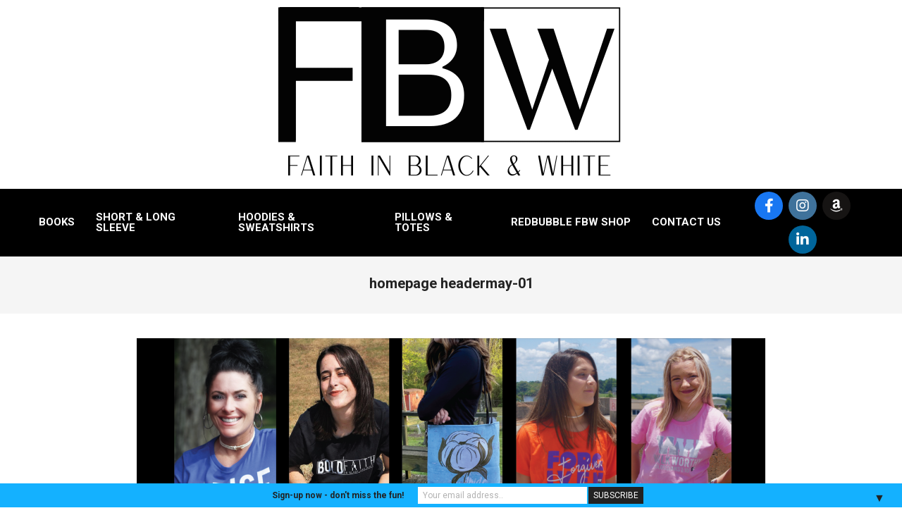

--- FILE ---
content_type: text/html; charset=UTF-8
request_url: http://faithinblackandwhite.com/homepage-headermay-01/
body_size: 12450
content:
<!DOCTYPE html>
<html lang="en">

<head>
<meta charset="UTF-8" />
<title>homepage headermay-01 &#8211; All for the Glory of God!</title>
<meta name='robots' content='max-image-preview:large' />
<meta name="viewport" content="width=device-width, initial-scale=1" />
<meta name="generator" content="Magazine News Byte 2.12.1" />
<link rel='dns-prefetch' href='//secure.gravatar.com' />
<link rel='dns-prefetch' href='//stats.wp.com' />
<link rel='dns-prefetch' href='//fonts.googleapis.com' />
<link rel='dns-prefetch' href='//v0.wordpress.com' />
<link rel="alternate" type="application/rss+xml" title="All for the Glory of God! &raquo; Feed" href="http://faithinblackandwhite.com/feed/" />
<link rel="alternate" title="oEmbed (JSON)" type="application/json+oembed" href="http://faithinblackandwhite.com/wp-json/oembed/1.0/embed?url=http%3A%2F%2Ffaithinblackandwhite.com%2Fhomepage-headermay-01%2F" />
<link rel="alternate" title="oEmbed (XML)" type="text/xml+oembed" href="http://faithinblackandwhite.com/wp-json/oembed/1.0/embed?url=http%3A%2F%2Ffaithinblackandwhite.com%2Fhomepage-headermay-01%2F&#038;format=xml" />
<link rel="preload" href="http://faithinblackandwhite.com/wp-content/themes/magazine-news-byte/library/fonticons/webfonts/fa-solid-900.woff2" as="font" crossorigin="anonymous">
<link rel="preload" href="http://faithinblackandwhite.com/wp-content/themes/magazine-news-byte/library/fonticons/webfonts/fa-regular-400.woff2" as="font" crossorigin="anonymous">
<link rel="preload" href="http://faithinblackandwhite.com/wp-content/themes/magazine-news-byte/library/fonticons/webfonts/fa-brands-400.woff2" as="font" crossorigin="anonymous">
<style id='wp-img-auto-sizes-contain-inline-css'>
img:is([sizes=auto i],[sizes^="auto," i]){contain-intrinsic-size:3000px 1500px}
/*# sourceURL=wp-img-auto-sizes-contain-inline-css */
</style>
<link rel='stylesheet' id='sbi_styles-css' href='http://faithinblackandwhite.com/wp-content/plugins/instagram-feed/css/sbi-styles.min.css?ver=6.10.0' media='all' />
<style id='wp-emoji-styles-inline-css'>

	img.wp-smiley, img.emoji {
		display: inline !important;
		border: none !important;
		box-shadow: none !important;
		height: 1em !important;
		width: 1em !important;
		margin: 0 0.07em !important;
		vertical-align: -0.1em !important;
		background: none !important;
		padding: 0 !important;
	}
/*# sourceURL=wp-emoji-styles-inline-css */
</style>
<style id='wp-block-library-inline-css'>
:root{--wp-block-synced-color:#7a00df;--wp-block-synced-color--rgb:122,0,223;--wp-bound-block-color:var(--wp-block-synced-color);--wp-editor-canvas-background:#ddd;--wp-admin-theme-color:#007cba;--wp-admin-theme-color--rgb:0,124,186;--wp-admin-theme-color-darker-10:#006ba1;--wp-admin-theme-color-darker-10--rgb:0,107,160.5;--wp-admin-theme-color-darker-20:#005a87;--wp-admin-theme-color-darker-20--rgb:0,90,135;--wp-admin-border-width-focus:2px}@media (min-resolution:192dpi){:root{--wp-admin-border-width-focus:1.5px}}.wp-element-button{cursor:pointer}:root .has-very-light-gray-background-color{background-color:#eee}:root .has-very-dark-gray-background-color{background-color:#313131}:root .has-very-light-gray-color{color:#eee}:root .has-very-dark-gray-color{color:#313131}:root .has-vivid-green-cyan-to-vivid-cyan-blue-gradient-background{background:linear-gradient(135deg,#00d084,#0693e3)}:root .has-purple-crush-gradient-background{background:linear-gradient(135deg,#34e2e4,#4721fb 50%,#ab1dfe)}:root .has-hazy-dawn-gradient-background{background:linear-gradient(135deg,#faaca8,#dad0ec)}:root .has-subdued-olive-gradient-background{background:linear-gradient(135deg,#fafae1,#67a671)}:root .has-atomic-cream-gradient-background{background:linear-gradient(135deg,#fdd79a,#004a59)}:root .has-nightshade-gradient-background{background:linear-gradient(135deg,#330968,#31cdcf)}:root .has-midnight-gradient-background{background:linear-gradient(135deg,#020381,#2874fc)}:root{--wp--preset--font-size--normal:16px;--wp--preset--font-size--huge:42px}.has-regular-font-size{font-size:1em}.has-larger-font-size{font-size:2.625em}.has-normal-font-size{font-size:var(--wp--preset--font-size--normal)}.has-huge-font-size{font-size:var(--wp--preset--font-size--huge)}.has-text-align-center{text-align:center}.has-text-align-left{text-align:left}.has-text-align-right{text-align:right}.has-fit-text{white-space:nowrap!important}#end-resizable-editor-section{display:none}.aligncenter{clear:both}.items-justified-left{justify-content:flex-start}.items-justified-center{justify-content:center}.items-justified-right{justify-content:flex-end}.items-justified-space-between{justify-content:space-between}.screen-reader-text{border:0;clip-path:inset(50%);height:1px;margin:-1px;overflow:hidden;padding:0;position:absolute;width:1px;word-wrap:normal!important}.screen-reader-text:focus{background-color:#ddd;clip-path:none;color:#444;display:block;font-size:1em;height:auto;left:5px;line-height:normal;padding:15px 23px 14px;text-decoration:none;top:5px;width:auto;z-index:100000}html :where(.has-border-color){border-style:solid}html :where([style*=border-top-color]){border-top-style:solid}html :where([style*=border-right-color]){border-right-style:solid}html :where([style*=border-bottom-color]){border-bottom-style:solid}html :where([style*=border-left-color]){border-left-style:solid}html :where([style*=border-width]){border-style:solid}html :where([style*=border-top-width]){border-top-style:solid}html :where([style*=border-right-width]){border-right-style:solid}html :where([style*=border-bottom-width]){border-bottom-style:solid}html :where([style*=border-left-width]){border-left-style:solid}html :where(img[class*=wp-image-]){height:auto;max-width:100%}:where(figure){margin:0 0 1em}html :where(.is-position-sticky){--wp-admin--admin-bar--position-offset:var(--wp-admin--admin-bar--height,0px)}@media screen and (max-width:600px){html :where(.is-position-sticky){--wp-admin--admin-bar--position-offset:0px}}

/*# sourceURL=wp-block-library-inline-css */
</style><style id='global-styles-inline-css'>
:root{--wp--preset--aspect-ratio--square: 1;--wp--preset--aspect-ratio--4-3: 4/3;--wp--preset--aspect-ratio--3-4: 3/4;--wp--preset--aspect-ratio--3-2: 3/2;--wp--preset--aspect-ratio--2-3: 2/3;--wp--preset--aspect-ratio--16-9: 16/9;--wp--preset--aspect-ratio--9-16: 9/16;--wp--preset--color--black: #000000;--wp--preset--color--cyan-bluish-gray: #abb8c3;--wp--preset--color--white: #ffffff;--wp--preset--color--pale-pink: #f78da7;--wp--preset--color--vivid-red: #cf2e2e;--wp--preset--color--luminous-vivid-orange: #ff6900;--wp--preset--color--luminous-vivid-amber: #fcb900;--wp--preset--color--light-green-cyan: #7bdcb5;--wp--preset--color--vivid-green-cyan: #00d084;--wp--preset--color--pale-cyan-blue: #8ed1fc;--wp--preset--color--vivid-cyan-blue: #0693e3;--wp--preset--color--vivid-purple: #9b51e0;--wp--preset--color--accent: #000000;--wp--preset--color--accent-font: #ffffff;--wp--preset--gradient--vivid-cyan-blue-to-vivid-purple: linear-gradient(135deg,rgb(6,147,227) 0%,rgb(155,81,224) 100%);--wp--preset--gradient--light-green-cyan-to-vivid-green-cyan: linear-gradient(135deg,rgb(122,220,180) 0%,rgb(0,208,130) 100%);--wp--preset--gradient--luminous-vivid-amber-to-luminous-vivid-orange: linear-gradient(135deg,rgb(252,185,0) 0%,rgb(255,105,0) 100%);--wp--preset--gradient--luminous-vivid-orange-to-vivid-red: linear-gradient(135deg,rgb(255,105,0) 0%,rgb(207,46,46) 100%);--wp--preset--gradient--very-light-gray-to-cyan-bluish-gray: linear-gradient(135deg,rgb(238,238,238) 0%,rgb(169,184,195) 100%);--wp--preset--gradient--cool-to-warm-spectrum: linear-gradient(135deg,rgb(74,234,220) 0%,rgb(151,120,209) 20%,rgb(207,42,186) 40%,rgb(238,44,130) 60%,rgb(251,105,98) 80%,rgb(254,248,76) 100%);--wp--preset--gradient--blush-light-purple: linear-gradient(135deg,rgb(255,206,236) 0%,rgb(152,150,240) 100%);--wp--preset--gradient--blush-bordeaux: linear-gradient(135deg,rgb(254,205,165) 0%,rgb(254,45,45) 50%,rgb(107,0,62) 100%);--wp--preset--gradient--luminous-dusk: linear-gradient(135deg,rgb(255,203,112) 0%,rgb(199,81,192) 50%,rgb(65,88,208) 100%);--wp--preset--gradient--pale-ocean: linear-gradient(135deg,rgb(255,245,203) 0%,rgb(182,227,212) 50%,rgb(51,167,181) 100%);--wp--preset--gradient--electric-grass: linear-gradient(135deg,rgb(202,248,128) 0%,rgb(113,206,126) 100%);--wp--preset--gradient--midnight: linear-gradient(135deg,rgb(2,3,129) 0%,rgb(40,116,252) 100%);--wp--preset--font-size--small: 13px;--wp--preset--font-size--medium: 20px;--wp--preset--font-size--large: 36px;--wp--preset--font-size--x-large: 42px;--wp--preset--spacing--20: 0.44rem;--wp--preset--spacing--30: 0.67rem;--wp--preset--spacing--40: 1rem;--wp--preset--spacing--50: 1.5rem;--wp--preset--spacing--60: 2.25rem;--wp--preset--spacing--70: 3.38rem;--wp--preset--spacing--80: 5.06rem;--wp--preset--shadow--natural: 6px 6px 9px rgba(0, 0, 0, 0.2);--wp--preset--shadow--deep: 12px 12px 50px rgba(0, 0, 0, 0.4);--wp--preset--shadow--sharp: 6px 6px 0px rgba(0, 0, 0, 0.2);--wp--preset--shadow--outlined: 6px 6px 0px -3px rgb(255, 255, 255), 6px 6px rgb(0, 0, 0);--wp--preset--shadow--crisp: 6px 6px 0px rgb(0, 0, 0);}:where(.is-layout-flex){gap: 0.5em;}:where(.is-layout-grid){gap: 0.5em;}body .is-layout-flex{display: flex;}.is-layout-flex{flex-wrap: wrap;align-items: center;}.is-layout-flex > :is(*, div){margin: 0;}body .is-layout-grid{display: grid;}.is-layout-grid > :is(*, div){margin: 0;}:where(.wp-block-columns.is-layout-flex){gap: 2em;}:where(.wp-block-columns.is-layout-grid){gap: 2em;}:where(.wp-block-post-template.is-layout-flex){gap: 1.25em;}:where(.wp-block-post-template.is-layout-grid){gap: 1.25em;}.has-black-color{color: var(--wp--preset--color--black) !important;}.has-cyan-bluish-gray-color{color: var(--wp--preset--color--cyan-bluish-gray) !important;}.has-white-color{color: var(--wp--preset--color--white) !important;}.has-pale-pink-color{color: var(--wp--preset--color--pale-pink) !important;}.has-vivid-red-color{color: var(--wp--preset--color--vivid-red) !important;}.has-luminous-vivid-orange-color{color: var(--wp--preset--color--luminous-vivid-orange) !important;}.has-luminous-vivid-amber-color{color: var(--wp--preset--color--luminous-vivid-amber) !important;}.has-light-green-cyan-color{color: var(--wp--preset--color--light-green-cyan) !important;}.has-vivid-green-cyan-color{color: var(--wp--preset--color--vivid-green-cyan) !important;}.has-pale-cyan-blue-color{color: var(--wp--preset--color--pale-cyan-blue) !important;}.has-vivid-cyan-blue-color{color: var(--wp--preset--color--vivid-cyan-blue) !important;}.has-vivid-purple-color{color: var(--wp--preset--color--vivid-purple) !important;}.has-black-background-color{background-color: var(--wp--preset--color--black) !important;}.has-cyan-bluish-gray-background-color{background-color: var(--wp--preset--color--cyan-bluish-gray) !important;}.has-white-background-color{background-color: var(--wp--preset--color--white) !important;}.has-pale-pink-background-color{background-color: var(--wp--preset--color--pale-pink) !important;}.has-vivid-red-background-color{background-color: var(--wp--preset--color--vivid-red) !important;}.has-luminous-vivid-orange-background-color{background-color: var(--wp--preset--color--luminous-vivid-orange) !important;}.has-luminous-vivid-amber-background-color{background-color: var(--wp--preset--color--luminous-vivid-amber) !important;}.has-light-green-cyan-background-color{background-color: var(--wp--preset--color--light-green-cyan) !important;}.has-vivid-green-cyan-background-color{background-color: var(--wp--preset--color--vivid-green-cyan) !important;}.has-pale-cyan-blue-background-color{background-color: var(--wp--preset--color--pale-cyan-blue) !important;}.has-vivid-cyan-blue-background-color{background-color: var(--wp--preset--color--vivid-cyan-blue) !important;}.has-vivid-purple-background-color{background-color: var(--wp--preset--color--vivid-purple) !important;}.has-black-border-color{border-color: var(--wp--preset--color--black) !important;}.has-cyan-bluish-gray-border-color{border-color: var(--wp--preset--color--cyan-bluish-gray) !important;}.has-white-border-color{border-color: var(--wp--preset--color--white) !important;}.has-pale-pink-border-color{border-color: var(--wp--preset--color--pale-pink) !important;}.has-vivid-red-border-color{border-color: var(--wp--preset--color--vivid-red) !important;}.has-luminous-vivid-orange-border-color{border-color: var(--wp--preset--color--luminous-vivid-orange) !important;}.has-luminous-vivid-amber-border-color{border-color: var(--wp--preset--color--luminous-vivid-amber) !important;}.has-light-green-cyan-border-color{border-color: var(--wp--preset--color--light-green-cyan) !important;}.has-vivid-green-cyan-border-color{border-color: var(--wp--preset--color--vivid-green-cyan) !important;}.has-pale-cyan-blue-border-color{border-color: var(--wp--preset--color--pale-cyan-blue) !important;}.has-vivid-cyan-blue-border-color{border-color: var(--wp--preset--color--vivid-cyan-blue) !important;}.has-vivid-purple-border-color{border-color: var(--wp--preset--color--vivid-purple) !important;}.has-vivid-cyan-blue-to-vivid-purple-gradient-background{background: var(--wp--preset--gradient--vivid-cyan-blue-to-vivid-purple) !important;}.has-light-green-cyan-to-vivid-green-cyan-gradient-background{background: var(--wp--preset--gradient--light-green-cyan-to-vivid-green-cyan) !important;}.has-luminous-vivid-amber-to-luminous-vivid-orange-gradient-background{background: var(--wp--preset--gradient--luminous-vivid-amber-to-luminous-vivid-orange) !important;}.has-luminous-vivid-orange-to-vivid-red-gradient-background{background: var(--wp--preset--gradient--luminous-vivid-orange-to-vivid-red) !important;}.has-very-light-gray-to-cyan-bluish-gray-gradient-background{background: var(--wp--preset--gradient--very-light-gray-to-cyan-bluish-gray) !important;}.has-cool-to-warm-spectrum-gradient-background{background: var(--wp--preset--gradient--cool-to-warm-spectrum) !important;}.has-blush-light-purple-gradient-background{background: var(--wp--preset--gradient--blush-light-purple) !important;}.has-blush-bordeaux-gradient-background{background: var(--wp--preset--gradient--blush-bordeaux) !important;}.has-luminous-dusk-gradient-background{background: var(--wp--preset--gradient--luminous-dusk) !important;}.has-pale-ocean-gradient-background{background: var(--wp--preset--gradient--pale-ocean) !important;}.has-electric-grass-gradient-background{background: var(--wp--preset--gradient--electric-grass) !important;}.has-midnight-gradient-background{background: var(--wp--preset--gradient--midnight) !important;}.has-small-font-size{font-size: var(--wp--preset--font-size--small) !important;}.has-medium-font-size{font-size: var(--wp--preset--font-size--medium) !important;}.has-large-font-size{font-size: var(--wp--preset--font-size--large) !important;}.has-x-large-font-size{font-size: var(--wp--preset--font-size--x-large) !important;}
/*# sourceURL=global-styles-inline-css */
</style>

<style id='classic-theme-styles-inline-css'>
/*! This file is auto-generated */
.wp-block-button__link{color:#fff;background-color:#32373c;border-radius:9999px;box-shadow:none;text-decoration:none;padding:calc(.667em + 2px) calc(1.333em + 2px);font-size:1.125em}.wp-block-file__button{background:#32373c;color:#fff;text-decoration:none}
/*# sourceURL=/wp-includes/css/classic-themes.min.css */
</style>
<link rel='stylesheet' id='foobox-free-min-css' href='http://faithinblackandwhite.com/wp-content/plugins/foobox-image-lightbox/free/css/foobox.free.min.css?ver=2.7.35' media='all' />
<link rel='stylesheet' id='cpsh-shortcodes-css' href='http://faithinblackandwhite.com/wp-content/plugins/column-shortcodes//assets/css/shortcodes.css?ver=1.0.1' media='all' />
<link rel='stylesheet' id='lightSlider-css' href='http://faithinblackandwhite.com/wp-content/plugins/hootkit/assets/lightSlider.min.css?ver=1.1.2' media='' />
<link rel='stylesheet' id='font-awesome-css' href='http://faithinblackandwhite.com/wp-content/themes/magazine-news-byte/library/fonticons/font-awesome.css?ver=5.15.4' media='all' />
<link rel='stylesheet' id='magnb-googlefont-css' href='https://fonts.googleapis.com/css2?family=Roboto:ital,wght@0,300;0,400;0,500;0,600;0,700;0,800;1,400;1,700&#038;display=swap' media='all' />
<style id='jetpack_facebook_likebox-inline-css'>
.widget_facebook_likebox {
	overflow: hidden;
}

/*# sourceURL=http://faithinblackandwhite.com/wp-content/plugins/jetpack/modules/widgets/facebook-likebox/style.css */
</style>
<link rel='stylesheet' id='hoot-style-css' href='http://faithinblackandwhite.com/wp-content/themes/magazine-news-byte/style.css?ver=2.12.1' media='all' />
<link rel='stylesheet' id='magnb-hootkit-css' href='http://faithinblackandwhite.com/wp-content/themes/magazine-news-byte/hootkit/hootkit.css?ver=2.12.1' media='all' />
<link rel='stylesheet' id='hoot-wpblocks-css' href='http://faithinblackandwhite.com/wp-content/themes/magazine-news-byte/include/blocks/wpblocks.css?ver=2.12.1' media='all' />
<style id='hoot-wpblocks-inline-css'>
.hgrid {  max-width: 1260px; }  a {  color: #000000; }  a:hover {  color: #000000; }  .accent-typo {  background: #000000;  color: #ffffff; }  .invert-typo {  color: #ffffff; }  .enforce-typo {  background: #ffffff; }  body.wordpress input[type="submit"], body.wordpress #submit, body.wordpress .button {  border-color: #000000;  background: #000000;  color: #ffffff; }  body.wordpress input[type="submit"]:hover, body.wordpress #submit:hover, body.wordpress .button:hover, body.wordpress input[type="submit"]:focus, body.wordpress #submit:focus, body.wordpress .button:focus {  color: #000000;  background: #ffffff; }  h1, h2, h3, h4, h5, h6, .title, .titlefont {  font-family: "Roboto", sans-serif;  text-transform: none; }  #main.main,#header-supplementary {  background: #ffffff; }  #header-supplementary {  background: #000000;  color: #ffffff; }  #header-supplementary h1, #header-supplementary h2, #header-supplementary h3, #header-supplementary h4, #header-supplementary h5, #header-supplementary h6, #header-supplementary .title {  color: inherit;  margin: 0px; }  #header-supplementary .js-search .searchform.expand .searchtext {  background: #000000; }  #header-supplementary .js-search .searchform.expand .searchtext, #header-supplementary .js-search .searchform.expand .js-search-placeholder, .header-supplementary a, .header-supplementary a:hover {  color: inherit; }  #header-supplementary .menu-items > li > a {  color: #ffffff; }  #header-supplementary .menu-items li.current-menu-item:not(.nohighlight), #header-supplementary .menu-items li.current-menu-ancestor, #header-supplementary .menu-items li:hover {  background: #ffffff; }  #header-supplementary .menu-items li.current-menu-item:not(.nohighlight) > a, #header-supplementary .menu-items li.current-menu-ancestor > a, #header-supplementary .menu-items li:hover > a {  color: #000000; }  #topbar {  background: #000000;  color: #ffffff; }  #topbar.js-search .searchform.expand .searchtext {  background: #000000; }  #topbar.js-search .searchform.expand .searchtext,#topbar .js-search-placeholder {  color: #ffffff; }  #site-logo.logo-border {  border-color: #000000; }  .header-aside-search.js-search .searchform i.fa-search {  color: #000000; }  #site-title {  font-family: "Roboto", sans-serif;  text-transform: uppercase; }  #site-description {  text-transform: uppercase; }  .site-logo-with-icon #site-title i {  font-size: 50px; }  .site-logo-mixed-image img {  max-width: 400px; }  .site-title-line em {  color: #000000; }  .site-title-line mark {  background: #000000;  color: #ffffff; }  .site-title-heading-font {  font-family: "Roboto", sans-serif; }  .menu-items ul {  background: #ffffff; }  .menu-items li.current-menu-item:not(.nohighlight), .menu-items li.current-menu-ancestor, .menu-items li:hover {  background: #000000; }  .menu-items li.current-menu-item:not(.nohighlight) > a, .menu-items li.current-menu-ancestor > a, .menu-items li:hover > a {  color: #ffffff; }  .more-link, .more-link a {  color: #000000; }  .more-link:hover, .more-link:hover a {  color: #000000; }  #frontpage-area_a *, #frontpage-area_a .more-link, #frontpage-area_a .more-link a {  color: #ffffff; }  #frontpage-area_b *, #frontpage-area_b .more-link, #frontpage-area_b .more-link a {  color: #ffffff; }  #frontpage-area_d *, #frontpage-area_d .more-link, #frontpage-area_d .more-link a {  color: #ffffff; }  .sidebar .widget-title,.sub-footer .widget-title, .footer .widget-title {  background: #000000;  color: #ffffff; }  .js-search .searchform.expand .searchtext {  background: #ffffff; }  #infinite-handle span,.lrm-form a.button, .lrm-form button, .lrm-form button[type=submit], .lrm-form #buddypress input[type=submit], .lrm-form input[type=submit],.widget_newsletterwidget input.tnp-submit[type=submit], .widget_newsletterwidgetminimal input.tnp-submit[type=submit],.widget_breadcrumb_navxt .breadcrumbs > .hoot-bcn-pretext {  background: #000000;  color: #ffffff; }  .woocommerce nav.woocommerce-pagination ul li a:focus, .woocommerce nav.woocommerce-pagination ul li a:hover {  color: #000000; }  .woocommerce div.product .woocommerce-tabs ul.tabs li:hover,.woocommerce div.product .woocommerce-tabs ul.tabs li.active {  background: #000000; }  .woocommerce div.product .woocommerce-tabs ul.tabs li:hover a, .woocommerce div.product .woocommerce-tabs ul.tabs li:hover a:hover,.woocommerce div.product .woocommerce-tabs ul.tabs li.active a {  color: #ffffff; }  .wc-block-components-button, .woocommerce #respond input#submit.alt, .woocommerce a.button.alt, .woocommerce button.button.alt, .woocommerce input.button.alt {  border-color: #000000;  background: #000000;  color: #ffffff; }  .wc-block-components-button:hover, .woocommerce #respond input#submit.alt:hover, .woocommerce a.button.alt:hover, .woocommerce button.button.alt:hover, .woocommerce input.button.alt:hover {  background: #ffffff;  color: #000000; }  .widget_newsletterwidget input.tnp-submit[type=submit]:hover, .widget_newsletterwidgetminimal input.tnp-submit[type=submit]:hover {  background: #000000;  color: #ffffff; }  .widget_breadcrumb_navxt .breadcrumbs > .hoot-bcn-pretext:after {  border-left-color: #000000; }  .flycart-toggle, .flycart-panel {  background: #ffffff; }  .lSSlideOuter ul.lSPager.lSpg > li:hover a, .lSSlideOuter ul.lSPager.lSpg > li.active a {  background-color: #000000; }  .lSSlideOuter ul.lSPager.lSpg > li a {  border-color: #000000; }  .widget .viewall a {  background: #ffffff; }  .widget .viewall a:hover {  background: #ffffff;  color: #000000; }  .cta-subtitle {  color: #000000; }  .content-block-icon i {  color: #000000; }  .icon-style-circle,.icon-style-square {  border-color: #000000; }  .content-block-style3 .content-block-icon {  background: #ffffff; }  :root .has-accent-color,.is-style-outline>.wp-block-button__link:not(.has-text-color), .wp-block-button__link.is-style-outline:not(.has-text-color) {  color: #000000; }  :root .has-accent-background-color,.wp-block-button__link,.wp-block-button__link:hover,.wp-block-search__button,.wp-block-search__button:hover, .wp-block-file__button,.wp-block-file__button:hover {  background: #000000; }  :root .has-accent-font-color,.wp-block-button__link,.wp-block-button__link:hover,.wp-block-search__button,.wp-block-search__button:hover, .wp-block-file__button,.wp-block-file__button:hover {  color: #ffffff; }  :root .has-accent-font-background-color {  background: #ffffff; }  @media only screen and (max-width: 969px){ #header-supplementary .mobilemenu-fixed .menu-toggle, #header-supplementary .mobilemenu-fixed .menu-items {  background: #000000; }  .mobilemenu-fixed .menu-toggle, .mobilemenu-fixed .menu-items {  background: #ffffff; }  } @media only screen and (min-width: 970px){ .slider-style2 .lSAction > a {  border-color: #000000;  background: #000000;  color: #ffffff; }  .slider-style2 .lSAction > a:hover {  background: #ffffff;  color: #000000; }  }
/*# sourceURL=hoot-wpblocks-inline-css */
</style>
<script src="http://faithinblackandwhite.com/wp-includes/js/jquery/jquery.min.js?ver=3.7.1" id="jquery-core-js"></script>
<script src="http://faithinblackandwhite.com/wp-includes/js/jquery/jquery-migrate.min.js?ver=3.4.1" id="jquery-migrate-js"></script>
<script id="foobox-free-min-js-before">
/* Run FooBox FREE (v2.7.35) */
var FOOBOX = window.FOOBOX = {
	ready: true,
	disableOthers: false,
	o: {wordpress: { enabled: true }, countMessage:'image %index of %total', captions: { dataTitle: ["captionTitle","title"], dataDesc: ["captionDesc","description"] }, rel: '', excludes:'.fbx-link,.nofoobox,.nolightbox,a[href*="pinterest.com/pin/create/button/"]', affiliate : { enabled: false }},
	selectors: [
		".foogallery-container.foogallery-lightbox-foobox", ".foogallery-container.foogallery-lightbox-foobox-free", ".gallery", ".wp-block-gallery", ".wp-caption", ".wp-block-image", "a:has(img[class*=wp-image-])", ".foobox"
	],
	pre: function( $ ){
		// Custom JavaScript (Pre)
		
	},
	post: function( $ ){
		// Custom JavaScript (Post)
		
		// Custom Captions Code
		
	},
	custom: function( $ ){
		// Custom Extra JS
		
	}
};
//# sourceURL=foobox-free-min-js-before
</script>
<script src="http://faithinblackandwhite.com/wp-content/plugins/foobox-image-lightbox/free/js/foobox.free.min.js?ver=2.7.35" id="foobox-free-min-js"></script>
<link rel="https://api.w.org/" href="http://faithinblackandwhite.com/wp-json/" /><link rel="alternate" title="JSON" type="application/json" href="http://faithinblackandwhite.com/wp-json/wp/v2/media/5898" /><link rel="EditURI" type="application/rsd+xml" title="RSD" href="http://faithinblackandwhite.com/xmlrpc.php?rsd" />
<link rel="canonical" href="http://faithinblackandwhite.com/homepage-headermay-01/" />
<link rel='shortlink' href='https://wp.me/a95FIa-1x8' />
	<style>img#wpstats{display:none}</style>
		<style id="custom-background-css">
body.custom-background { background-color: #ffffff; }
</style>
	
<!-- Jetpack Open Graph Tags -->
<meta property="og:type" content="article" />
<meta property="og:title" content="homepage headermay-01" />
<meta property="og:url" content="http://faithinblackandwhite.com/homepage-headermay-01/" />
<meta property="og:description" content="Visit the post for more." />
<meta property="article:published_time" content="2021-05-06T11:46:56+00:00" />
<meta property="article:modified_time" content="2021-05-06T11:46:56+00:00" />
<meta property="og:site_name" content="All for the Glory of God!" />
<meta property="og:image" content="http://faithinblackandwhite.com/wp-content/uploads/2021/05/homepage-headermay-01.png" />
<meta property="og:image:alt" content="" />
<meta name="twitter:text:title" content="homepage headermay-01" />
<meta name="twitter:image" content="http://faithinblackandwhite.com/wp-content/uploads/2021/05/homepage-headermay-01.png?w=640" />
<meta name="twitter:card" content="summary_large_image" />
<meta name="twitter:description" content="Visit the post for more." />

<!-- End Jetpack Open Graph Tags -->
<style>#mailchimp-top-bar form,#mailchimp-top-bar input,#mailchimp-top-bar label{box-shadow:none;box-sizing:border-box;float:none;font-size:100%;height:auto;line-height:normal;margin:0;outline:0;padding:0;text-shadow:none;vertical-align:middle}#mailchimp-top-bar input,#mailchimp-top-bar label{display:inline-block!important;vertical-align:middle!important;width:auto}#mailchimp-top-bar form{margin:0!important;padding:0!important;text-align:center}#mailchimp-top-bar label{margin:0 6px 0 0}#mailchimp-top-bar .mctb-button,#mailchimp-top-bar .mctb-email,#mailchimp-top-bar input,#mailchimp-top-bar input[type=email],#mailchimp-top-bar input[type=text]{background:#fff;border:1px solid #fff;height:auto;margin:0 0 0 6px}#mailchimp-top-bar .mctb-email{max-width:240px!important;width:100%}#mailchimp-top-bar .mctb-button{cursor:pointer;margin-left:0}#mailchimp-top-bar .mctb-email-confirm{display:none!important}#mailchimp-top-bar.mctb-small{font-size:10px}#mailchimp-top-bar.mctb-small .mctb-bar{padding:5px 6px}#mailchimp-top-bar.mctb-small .mctb-button{padding:4px 12px}#mailchimp-top-bar.mctb-small .mctb-email,#mailchimp-top-bar.mctb-small .mctb-label,#mailchimp-top-bar.mctb-small input{padding:4px 6px!important}#mailchimp-top-bar.mctb-small input,#mailchimp-top-bar.mctb-small label{font-size:12px}#mailchimp-top-bar.mctb-small .mctb-close{font-size:16px;padding:4px 12px}#mailchimp-top-bar.mctb-medium{font-size:12.5px}#mailchimp-top-bar.mctb-medium .mctb-bar{padding:6.25px 7.5px}#mailchimp-top-bar.mctb-medium .mctb-button{padding:5px 15px}#mailchimp-top-bar.mctb-medium .mctb-email,#mailchimp-top-bar.mctb-medium .mctb-label,#mailchimp-top-bar.mctb-medium input{padding:5px 7.5px!important}#mailchimp-top-bar.mctb-medium input,#mailchimp-top-bar.mctb-medium label{font-size:15px}#mailchimp-top-bar.mctb-medium .mctb-close{font-size:20px;padding:5px 15px}#mailchimp-top-bar.mctb-big{font-size:15px}#mailchimp-top-bar.mctb-big .mctb-bar{padding:7.5px 9px}#mailchimp-top-bar.mctb-big .mctb-button{padding:6px 18px}#mailchimp-top-bar.mctb-big .mctb-email,#mailchimp-top-bar.mctb-big .mctb-label,#mailchimp-top-bar.mctb-big input{padding:6px 9px!important}#mailchimp-top-bar.mctb-big input,#mailchimp-top-bar.mctb-big label{font-size:18px}#mailchimp-top-bar.mctb-big .mctb-close{font-size:24px;padding:6px 18px}@media (max-width:580px){#mailchimp-top-bar .mctb-email,#mailchimp-top-bar .mctb-label,#mailchimp-top-bar input,#mailchimp-top-bar label{max-width:100%!important;width:100%}#mailchimp-top-bar .mctb-email,#mailchimp-top-bar input{margin:6px 0 0!important}}@media (max-width:860px){#mailchimp-top-bar.multiple-input-fields .mctb-label{display:block!important;margin:0 0 6px}}.admin-bar .mctb{z-index:99998}.admin-bar .mctb-position-top{top:32px}@media screen and (max-width:782px){.admin-bar .mctb-position-top{top:46px}}@media screen and (max-width:600px){.admin-bar .mctb-position-top.mctb-sticky{top:0}}.mctb{background:transparent;left:0;margin:0;position:absolute;right:0;text-align:center;top:0;width:100%;z-index:100000}.mctb-bar{overflow:hidden;position:relative;width:100%}.mctb-sticky{position:fixed}.mctb-position-bottom{bottom:0;position:fixed;top:auto}.mctb-position-bottom .mctb-bar{clear:both}.mctb-response{left:0;position:absolute;top:0;transition-duration:.8s;width:100%;z-index:100}.mctb-close{clear:both;cursor:pointer;display:inline-block;float:right;line-height:normal;margin-right:12px;z-index:10}.mctb-icon-inside-bar.mctb-position-bottom .mctb-bar{bottom:0;position:absolute}.mctb-icon-inside-bar .mctb-close{float:none;position:absolute;right:0;top:0}.mctb-bar,.mctb-response,.mctb-close{background:#14b1ff!important;}.mctb-bar,.mctb-label,.mctb-close{color:#222222!important;}.mctb-button{background:#222222!important;border-color:#222222!important;}.mctb-email:focus{outline-color:#222222!important;}.mctb-button{color: #ffffff!important;}</style>
<link rel="icon" href="http://faithinblackandwhite.com/wp-content/uploads/2017/08/cropped-FullSizeRender-7-32x32.jpg" sizes="32x32" />
<link rel="icon" href="http://faithinblackandwhite.com/wp-content/uploads/2017/08/cropped-FullSizeRender-7-192x192.jpg" sizes="192x192" />
<link rel="apple-touch-icon" href="http://faithinblackandwhite.com/wp-content/uploads/2017/08/cropped-FullSizeRender-7-180x180.jpg" />
<meta name="msapplication-TileImage" content="http://faithinblackandwhite.com/wp-content/uploads/2017/08/cropped-FullSizeRender-7-270x270.jpg" />
</head>

<body class="attachment wp-singular attachment-template-default single single-attachment postid-5898 attachmentid-5898 attachment-png custom-background wp-custom-logo wp-theme-magazine-news-byte magazine-news-byte wordpress ltr en parent-theme logged-out custom-header singular singular-attachment singular-attachment-5898 attachment-image" dir="ltr" itemscope="itemscope" itemtype="https://schema.org/WebPage">

	
	<a href="#main" class="screen-reader-text">Skip to content</a>

	
	<div id="page-wrapper" class=" site-stretch page-wrapper sitewrap-none sidebars0 hoot-cf7-style hoot-mapp-style hoot-jetpack-style hoot-sticky-sidebar">

		
		<header id="header" class="site-header header-layout-primary-none header-layout-secondary-bottom tablemenu" role="banner" itemscope="itemscope" itemtype="https://schema.org/WPHeader">

			
			<div id="header-primary" class=" header-part header-primary header-primary-none">
				<div class="hgrid">
					<div class="table hgrid-span-12">
							<div id="branding" class="site-branding branding table-cell-mid">
		<div id="site-logo" class="site-logo-image">
			<div id="site-logo-image" class="site-logo-image"><div id="site-title" class="site-title" itemprop="headline"><a href="http://faithinblackandwhite.com/" class="custom-logo-link" rel="home"><img width="531" height="248" src="http://faithinblackandwhite.com/wp-content/uploads/2025/05/cropped-cropped-Faith-in-Black-and-White5.png" class="custom-logo" alt="All for the Glory of God!" data-attachment-id="7818" data-permalink="http://faithinblackandwhite.com/faith-in-black-and-white5/cropped-faith-in-black-and-white5-png/cropped-cropped-faith-in-black-and-white5-png/" data-orig-file="http://faithinblackandwhite.com/wp-content/uploads/2025/05/cropped-cropped-Faith-in-Black-and-White5.png" data-orig-size="531,248" data-comments-opened="0" data-image-meta="{&quot;aperture&quot;:&quot;0&quot;,&quot;credit&quot;:&quot;&quot;,&quot;camera&quot;:&quot;&quot;,&quot;caption&quot;:&quot;&quot;,&quot;created_timestamp&quot;:&quot;0&quot;,&quot;copyright&quot;:&quot;&quot;,&quot;focal_length&quot;:&quot;0&quot;,&quot;iso&quot;:&quot;0&quot;,&quot;shutter_speed&quot;:&quot;0&quot;,&quot;title&quot;:&quot;&quot;,&quot;orientation&quot;:&quot;0&quot;}" data-image-title="cropped-cropped-Faith-in-Black-and-White5.png" data-image-description="&lt;p&gt;http://faithinblackandwhite.com/wp-content/uploads/2025/05/cropped-Faith-in-Black-and-White5.png&lt;/p&gt;
" data-image-caption="" data-medium-file="http://faithinblackandwhite.com/wp-content/uploads/2025/05/cropped-cropped-Faith-in-Black-and-White5-300x140.png" data-large-file="http://faithinblackandwhite.com/wp-content/uploads/2025/05/cropped-cropped-Faith-in-Black-and-White5.png" /></a><div style="height: 1px;width: 1px;margin: -1px;overflow: hidden;position: absolute !important">All for the Glory of God!</div></div></div>		</div>
	</div><!-- #branding -->
						</div>
				</div>
			</div>

					<div id="header-supplementary" class=" header-part header-supplementary header-supplementary-bottom header-supplementary-center header-supplementary-mobilemenu-fixed with-menubg">
			<div class="hgrid">
				<div class="hgrid-span-12">
					<div class="menu-area-wrap">
							<div class="screen-reader-text">Primary Navigation Menu</div>
	<nav id="menu-primary" class="menu nav-menu menu-primary mobilemenu-fixed mobilesubmenu-open" role="navigation" itemscope="itemscope" itemtype="https://schema.org/SiteNavigationElement">
		<a class="menu-toggle" href="#"><span class="menu-toggle-text">Menu</span><i class="fas fa-bars"></i></a>

		<ul id="menu-primary-items" class="menu-items sf-menu menu"><li id="menu-item-7243" class="menu-item menu-item-type-post_type menu-item-object-page menu-item-7243"><a href="http://faithinblackandwhite.com/books/"><span class="menu-title">Books</span></a></li>
<li id="menu-item-7990" class="menu-item menu-item-type-post_type menu-item-object-page menu-item-7990"><a href="http://faithinblackandwhite.com/apparel/"><span class="menu-title">Short &amp; Long Sleeve</span></a></li>
<li id="menu-item-8067" class="menu-item menu-item-type-post_type menu-item-object-page menu-item-8067"><a href="http://faithinblackandwhite.com/hoodies/"><span class="menu-title">Hoodies &#038; Sweatshirts</span></a></li>
<li id="menu-item-5589" class="menu-item menu-item-type-post_type menu-item-object-page menu-item-5589"><a href="http://faithinblackandwhite.com/pillows-totes/"><span class="menu-title">Pillows &#038; Totes</span></a></li>
<li id="menu-item-8074" class="menu-item menu-item-type-custom menu-item-object-custom menu-item-8074"><a href="https://www.redbubble.com/people/faithbw/shop"><span class="menu-title">Redbubble FBW shop</span></a></li>
<li id="menu-item-181" class="menu-item menu-item-type-post_type menu-item-object-page menu-item-181"><a href="http://faithinblackandwhite.com/contact-us/"><span class="menu-title">Contact Us</span></a></li>
</ul>
	</nav><!-- #menu-primary -->
		<div class="menu-side-box inline-nav js-search">
		<section id="hootkit-social-icons-2" class="widget widget_hootkit-social-icons">
<div class="social-icons-widget social-icons-medium"><a href="https://www.facebook.com/faithinblackwhite" class=" social-icons-icon fa-facebook-block" target="_blank">
					<i class="fa-facebook-f fab"></i>
				</a><a href="http://instagram.com/faithinblackandwhite" class=" social-icons-icon fa-instagram-block" target="_blank">
					<i class="fa-instagram fab"></i>
				</a><a href="https://www.amazon.com/Andrea-Greer/e/B0B86S3GCL?ref=sr_ntt_srch_lnk_1&#038;qid=1664404800&#038;sr=8-1" class=" social-icons-icon fa-amazon-block" target="_blank">
					<i class="fa-amazon fab"></i>
				</a><a href="https://www.linkedin.com/in/a3imagine/" class=" social-icons-icon fa-linkedin-block" target="_blank">
					<i class="fa-linkedin-in fab"></i>
				</a></div></section>	</div>
						</div>
				</div>
			</div>
		</div>
		
		</header><!-- #header -->

		
		<div id="main" class=" main">
			

				<div id="loop-meta" class=" loop-meta-wrap pageheader-bg-default   loop-meta-withtext">
										<div class="hgrid">

						<div class=" loop-meta hgrid-span-12" itemscope="itemscope" itemtype="https://schema.org/WebPageElement">
							<div class="entry-header">

																<h1 class=" loop-title entry-title" itemprop="headline">homepage headermay-01</h1>

								
							</div><!-- .entry-header -->
						</div><!-- .loop-meta -->

					</div>
				</div>

			
<div class="hgrid main-content-grid">

	<main id="content" class="content  hgrid-span-9 no-sidebar layout-none " role="main" itemprop="mainContentOfPage">
		<div id="content-wrap" class=" content-wrap theiaStickySidebar">

			
	<article id="post-5898" class="entry author-admin post-5898 attachment type-attachment status-inherit" itemscope="itemscope" itemtype="https://schema.org/ImageObject">

		<div class="entry-content" itemprop="text">

			<div class="entry-the-content">
				<img width="2213" height="701" src="http://faithinblackandwhite.com/wp-content/uploads/2021/05/homepage-headermay-01.png" class="attachment-full size-full" alt="" itemprop="image" decoding="async" srcset="http://faithinblackandwhite.com/wp-content/uploads/2021/05/homepage-headermay-01.png 2213w, http://faithinblackandwhite.com/wp-content/uploads/2021/05/homepage-headermay-01-300x95.png 300w, http://faithinblackandwhite.com/wp-content/uploads/2021/05/homepage-headermay-01-1024x324.png 1024w, http://faithinblackandwhite.com/wp-content/uploads/2021/05/homepage-headermay-01-768x243.png 768w, http://faithinblackandwhite.com/wp-content/uploads/2021/05/homepage-headermay-01-1536x487.png 1536w, http://faithinblackandwhite.com/wp-content/uploads/2021/05/homepage-headermay-01-2048x649.png 2048w, http://faithinblackandwhite.com/wp-content/uploads/2021/05/homepage-headermay-01-465x147.png 465w, http://faithinblackandwhite.com/wp-content/uploads/2021/05/homepage-headermay-01-695x220.png 695w" sizes="(max-width: 2213px) 100vw, 2213px" data-attachment-id="5898" data-permalink="http://faithinblackandwhite.com/homepage-headermay-01/" data-orig-file="http://faithinblackandwhite.com/wp-content/uploads/2021/05/homepage-headermay-01.png" data-orig-size="2213,701" data-comments-opened="0" data-image-meta="{&quot;aperture&quot;:&quot;0&quot;,&quot;credit&quot;:&quot;&quot;,&quot;camera&quot;:&quot;&quot;,&quot;caption&quot;:&quot;&quot;,&quot;created_timestamp&quot;:&quot;0&quot;,&quot;copyright&quot;:&quot;&quot;,&quot;focal_length&quot;:&quot;0&quot;,&quot;iso&quot;:&quot;0&quot;,&quot;shutter_speed&quot;:&quot;0&quot;,&quot;title&quot;:&quot;&quot;,&quot;orientation&quot;:&quot;0&quot;}" data-image-title="homepage headermay-01" data-image-description="" data-image-caption="" data-medium-file="http://faithinblackandwhite.com/wp-content/uploads/2021/05/homepage-headermay-01-300x95.png" data-large-file="http://faithinblackandwhite.com/wp-content/uploads/2021/05/homepage-headermay-01-1024x324.png" /><p><span class="more-link"><a href="http://faithinblackandwhite.com/homepage-headermay-01/">Continue Reading</a></span></p>
			</div>
					</div><!-- .entry-content -->

		<div class="screen-reader-text" itemprop="datePublished" itemtype="https://schema.org/Date">2021-05-06</div>

		
	</article><!-- .entry -->


		</div><!-- #content-wrap -->
	</main><!-- #content -->

	
</div><!-- .main-content-grid -->

		</div><!-- #main -->

		
		
<footer id="footer" class="site-footer footer hgrid-stretch inline-nav" role="contentinfo" itemscope="itemscope" itemtype="https://schema.org/WPFooter">
	<div class="hgrid">
					<div class="hgrid-span-4 footer-column">
				<section id="media_image-9" class="widget widget_media_image"><h3 class="widget-title"><span>Part of our proceeds go to NELA Youth</span></h3><a href="http://nelayouth.org" target="_blank"><img width="300" height="300" src="http://faithinblackandwhite.com/wp-content/uploads/2026/01/2025-outreach-flyer-300x300.png" class="image wp-image-8104  attachment-medium size-medium" alt="" style="max-width: 100%; height: auto;" title="Part of our proceeds go to NELA Youth" decoding="async" loading="lazy" srcset="http://faithinblackandwhite.com/wp-content/uploads/2026/01/2025-outreach-flyer-300x300.png 300w, http://faithinblackandwhite.com/wp-content/uploads/2026/01/2025-outreach-flyer-1024x1024.png 1024w, http://faithinblackandwhite.com/wp-content/uploads/2026/01/2025-outreach-flyer-150x150.png 150w, http://faithinblackandwhite.com/wp-content/uploads/2026/01/2025-outreach-flyer-768x768.png 768w, http://faithinblackandwhite.com/wp-content/uploads/2026/01/2025-outreach-flyer-1536x1536.png 1536w, http://faithinblackandwhite.com/wp-content/uploads/2026/01/2025-outreach-flyer-465x465.png 465w, http://faithinblackandwhite.com/wp-content/uploads/2026/01/2025-outreach-flyer-500x500.png 500w, http://faithinblackandwhite.com/wp-content/uploads/2026/01/2025-outreach-flyer.png 2000w" sizes="auto, (max-width: 300px) 100vw, 300px" data-attachment-id="8104" data-permalink="http://faithinblackandwhite.com/2025-outreach-flyer/" data-orig-file="http://faithinblackandwhite.com/wp-content/uploads/2026/01/2025-outreach-flyer.png" data-orig-size="2000,2000" data-comments-opened="0" data-image-meta="{&quot;aperture&quot;:&quot;0&quot;,&quot;credit&quot;:&quot;&quot;,&quot;camera&quot;:&quot;&quot;,&quot;caption&quot;:&quot;&quot;,&quot;created_timestamp&quot;:&quot;0&quot;,&quot;copyright&quot;:&quot;&quot;,&quot;focal_length&quot;:&quot;0&quot;,&quot;iso&quot;:&quot;0&quot;,&quot;shutter_speed&quot;:&quot;0&quot;,&quot;title&quot;:&quot;&quot;,&quot;orientation&quot;:&quot;0&quot;}" data-image-title="2025 outreach flyer" data-image-description="" data-image-caption="" data-medium-file="http://faithinblackandwhite.com/wp-content/uploads/2026/01/2025-outreach-flyer-300x300.png" data-large-file="http://faithinblackandwhite.com/wp-content/uploads/2026/01/2025-outreach-flyer-1024x1024.png" /></a></section>			</div>
					<div class="hgrid-span-4 footer-column">
				<section id="media_image-10" class="widget widget_media_image"><a href="https://www.amazon.com/dp/B0DJVZ8W58?ref_=pe_93986420_774957520" target="_blank"><img width="240" height="300" src="http://faithinblackandwhite.com/wp-content/uploads/2024/10/71uFn7pMQQL._SL1250_-240x300.jpg" class="image wp-image-7682  attachment-medium size-medium" alt="" style="max-width: 100%; height: auto;" decoding="async" loading="lazy" srcset="http://faithinblackandwhite.com/wp-content/uploads/2024/10/71uFn7pMQQL._SL1250_-240x300.jpg 240w, http://faithinblackandwhite.com/wp-content/uploads/2024/10/71uFn7pMQQL._SL1250_-819x1024.jpg 819w, http://faithinblackandwhite.com/wp-content/uploads/2024/10/71uFn7pMQQL._SL1250_-768x960.jpg 768w, http://faithinblackandwhite.com/wp-content/uploads/2024/10/71uFn7pMQQL._SL1250_-440x550.jpg 440w, http://faithinblackandwhite.com/wp-content/uploads/2024/10/71uFn7pMQQL._SL1250_-400x500.jpg 400w, http://faithinblackandwhite.com/wp-content/uploads/2024/10/71uFn7pMQQL._SL1250_.jpg 1000w" sizes="auto, (max-width: 240px) 100vw, 240px" data-attachment-id="7682" data-permalink="http://faithinblackandwhite.com/71ufn7pmqql-_sl1250_/" data-orig-file="http://faithinblackandwhite.com/wp-content/uploads/2024/10/71uFn7pMQQL._SL1250_.jpg" data-orig-size="1000,1250" data-comments-opened="0" data-image-meta="{&quot;aperture&quot;:&quot;0&quot;,&quot;credit&quot;:&quot;&quot;,&quot;camera&quot;:&quot;&quot;,&quot;caption&quot;:&quot;&quot;,&quot;created_timestamp&quot;:&quot;0&quot;,&quot;copyright&quot;:&quot;&quot;,&quot;focal_length&quot;:&quot;0&quot;,&quot;iso&quot;:&quot;0&quot;,&quot;shutter_speed&quot;:&quot;0&quot;,&quot;title&quot;:&quot;&quot;,&quot;orientation&quot;:&quot;0&quot;}" data-image-title="71uFn7pMQQL._SL1250_" data-image-description="" data-image-caption="" data-medium-file="http://faithinblackandwhite.com/wp-content/uploads/2024/10/71uFn7pMQQL._SL1250_-240x300.jpg" data-large-file="http://faithinblackandwhite.com/wp-content/uploads/2024/10/71uFn7pMQQL._SL1250_-819x1024.jpg" /></a></section>			</div>
					<div class="hgrid-span-4 footer-column">
				<section id="text-4" class="widget widget_text"><h3 class="widget-title"><span>Copyright 2020 Faith in Black and White</span></h3>			<div class="textwidget"><p>Photography by  <a href="http://aleximarkou.com" target="_blank" rel="noopener">AlexiMarkou.com</a> and  <a href="http://capturejoyphotography.com" target="_blank" rel="noopener">CaptureJoyPhotography</a></p>
<p>Website by A3Imagine.com. No critters were harmed in the makn&#8217; of this website.</p>
<p><a href="http://a3imagine.com" target="_blank" rel="noopener"><img loading="lazy" decoding="async" class="aligncenter wp-image-6965" src="http://faithinblackandwhite.com/wp-content/uploads/2022/08/LOGO-2022-01-300x285.png" alt="" width="38" height="36" srcset="http://faithinblackandwhite.com/wp-content/uploads/2022/08/LOGO-2022-01-300x285.png 300w, http://faithinblackandwhite.com/wp-content/uploads/2022/08/LOGO-2022-01-768x730.png 768w, http://faithinblackandwhite.com/wp-content/uploads/2022/08/LOGO-2022-01-465x442.png 465w, http://faithinblackandwhite.com/wp-content/uploads/2022/08/LOGO-2022-01-526x500.png 526w, http://faithinblackandwhite.com/wp-content/uploads/2022/08/LOGO-2022-01.png 900w" sizes="auto, (max-width: 38px) 100vw, 38px" /></a></p>
</div>
		</section><section id="hootkit-social-icons-3" class="widget widget_hootkit-social-icons">
<div class="social-icons-widget social-icons-medium"><a href="https://www.facebook.com/faithinblackwhite" class=" social-icons-icon fa-facebook-block" target="_blank">
					<i class="fa-facebook-f fab"></i>
				</a><a href="http://instagram.com/faithinblackandwhite" class=" social-icons-icon fa-instagram-block" target="_blank">
					<i class="fa-instagram fab"></i>
				</a><a href="https://www.amazon.com/Andrea-Greer/e/B0B86S3GCL?ref=sr_ntt_srch_lnk_1&#038;qid=1664404800&#038;sr=8-1" class=" social-icons-icon fa-amazon-block" target="_blank">
					<i class="fa-amazon fab"></i>
				</a><a href="https://www.linkedin.com/in/a3imagine/" class=" social-icons-icon fa-linkedin-block" target="_blank">
					<i class="fa-linkedin-in fab"></i>
				</a></div></section>			</div>
			</div>
</footer><!-- #footer -->


			<div id="post-footer" class=" post-footer hgrid-stretch linkstyle">
		<div class="hgrid">
			<div class="hgrid-span-12">
				<p class="credit small">
					 Designed using <a class="theme-link" href="https://wphoot.com/themes/magazine-news-byte/" title="Magazine News Byte WordPress Theme">Magazine News Byte</a>. Powered by <a class="wp-link" href="https://wordpress.org">WordPress</a>.				</p><!-- .credit -->
			</div>
		</div>
	</div>

	</div><!-- #page-wrapper -->

	        <!-- Mailchimp Top Bar v1.7.3 - https://wordpress.org/plugins/mailchimp-top-bar/ -->
        <div id="mailchimp-top-bar" class="mctb mctb-position-bottom mctb-small">
        <div class="mctb-bar" >
            <form method="post" >
                                        <label class="mctb-label" for="mailchimp-top-bar__email">Sign-up now - don't miss the fun!</label>
                                        <input type="email" name="email"
                           placeholder="Your email address.."
                           class="mctb-email" required id="mailchimp-top-bar__email"/>
                    <input type="text" name="email_confirm" placeholder="Confirm your email" value="" autocomplete="off"
                           tabindex="-1" class="mctb-email-confirm"/>
                                        <input type="submit" value="Subscribe"
                           class="mctb-button"/>
                                        <input type="hidden" name="_mctb" value="1"/>
                    <input type="hidden" name="_mctb_no_js" value="1"/>
                    <input type="hidden" name="_mctb_timestamp" value="1768739255"/>
                </form>
                            </div>
        </div>
        <!-- / Mailchimp Top Bar -->
        <script type="speculationrules">
{"prefetch":[{"source":"document","where":{"and":[{"href_matches":"/*"},{"not":{"href_matches":["/wp-*.php","/wp-admin/*","/wp-content/uploads/*","/wp-content/*","/wp-content/plugins/*","/wp-content/themes/magazine-news-byte/*","/*\\?(.+)"]}},{"not":{"selector_matches":"a[rel~=\"nofollow\"]"}},{"not":{"selector_matches":".no-prefetch, .no-prefetch a"}}]},"eagerness":"conservative"}]}
</script>
<!-- Instagram Feed JS -->
<script type="text/javascript">
var sbiajaxurl = "http://faithinblackandwhite.com/wp-admin/admin-ajax.php";
</script>
<script id="hoverIntent-js-extra">
var hootData = {"contentblockhover":"enable","contentblockhovertext":"disable"};
//# sourceURL=hoverIntent-js-extra
</script>
<script src="http://faithinblackandwhite.com/wp-includes/js/hoverIntent.min.js?ver=1.10.2" id="hoverIntent-js"></script>
<script src="http://faithinblackandwhite.com/wp-content/themes/magazine-news-byte/js/jquery.superfish.js?ver=1.7.5" id="jquery-superfish-js"></script>
<script src="http://faithinblackandwhite.com/wp-content/themes/magazine-news-byte/js/jquery.fitvids.js?ver=1.1" id="jquery-fitvids-js"></script>
<script src="http://faithinblackandwhite.com/wp-content/themes/magazine-news-byte/js/jquery.parallax.js?ver=1.4.2" id="jquery-parallax-js"></script>
<script src="http://faithinblackandwhite.com/wp-content/themes/magazine-news-byte/js/resizesensor.js?ver=1.7.0" id="resizesensor-js"></script>
<script src="http://faithinblackandwhite.com/wp-content/themes/magazine-news-byte/js/jquery.theia-sticky-sidebar.js?ver=1.7.0" id="jquery-theia-sticky-sidebar-js"></script>
<script src="http://faithinblackandwhite.com/wp-content/plugins/hootkit/assets/jquery.lightSlider.min.js?ver=1.1.2" id="jquery-lightSlider-js"></script>
<script src="http://faithinblackandwhite.com/wp-content/plugins/hootkit/assets/widgets.js?ver=3.0.3" id="hootkit-widgets-js"></script>
<script id="jetpack-facebook-embed-js-extra">
var jpfbembed = {"appid":"249643311490","locale":"en_US"};
//# sourceURL=jetpack-facebook-embed-js-extra
</script>
<script src="http://faithinblackandwhite.com/wp-content/plugins/jetpack/_inc/build/facebook-embed.min.js?ver=15.4" id="jetpack-facebook-embed-js"></script>
<script id="mailchimp-top-bar-js-extra">
var mctb = {"cookieLength":"365","icons":{"hide":"&#x25BC;","show":"&#x25B2;"},"position":"bottom","state":{"submitted":false,"success":false}};
//# sourceURL=mailchimp-top-bar-js-extra
</script>
<script defer src="http://faithinblackandwhite.com/wp-content/plugins/mailchimp-top-bar/assets/script.js?ver=1.7.3" id="mailchimp-top-bar-js"></script>
<script src="http://faithinblackandwhite.com/wp-content/themes/magazine-news-byte/js/hoot.theme.js?ver=2.12.1" id="hoot-theme-js"></script>
<script id="jetpack-stats-js-before">
_stq = window._stq || [];
_stq.push([ "view", {"v":"ext","blog":"134339006","post":"5898","tz":"0","srv":"faithinblackandwhite.com","j":"1:15.4"} ]);
_stq.push([ "clickTrackerInit", "134339006", "5898" ]);
//# sourceURL=jetpack-stats-js-before
</script>
<script src="https://stats.wp.com/e-202603.js" id="jetpack-stats-js" defer data-wp-strategy="defer"></script>
<script id="wp-emoji-settings" type="application/json">
{"baseUrl":"https://s.w.org/images/core/emoji/17.0.2/72x72/","ext":".png","svgUrl":"https://s.w.org/images/core/emoji/17.0.2/svg/","svgExt":".svg","source":{"concatemoji":"http://faithinblackandwhite.com/wp-includes/js/wp-emoji-release.min.js?ver=6.9"}}
</script>
<script type="module">
/*! This file is auto-generated */
const a=JSON.parse(document.getElementById("wp-emoji-settings").textContent),o=(window._wpemojiSettings=a,"wpEmojiSettingsSupports"),s=["flag","emoji"];function i(e){try{var t={supportTests:e,timestamp:(new Date).valueOf()};sessionStorage.setItem(o,JSON.stringify(t))}catch(e){}}function c(e,t,n){e.clearRect(0,0,e.canvas.width,e.canvas.height),e.fillText(t,0,0);t=new Uint32Array(e.getImageData(0,0,e.canvas.width,e.canvas.height).data);e.clearRect(0,0,e.canvas.width,e.canvas.height),e.fillText(n,0,0);const a=new Uint32Array(e.getImageData(0,0,e.canvas.width,e.canvas.height).data);return t.every((e,t)=>e===a[t])}function p(e,t){e.clearRect(0,0,e.canvas.width,e.canvas.height),e.fillText(t,0,0);var n=e.getImageData(16,16,1,1);for(let e=0;e<n.data.length;e++)if(0!==n.data[e])return!1;return!0}function u(e,t,n,a){switch(t){case"flag":return n(e,"\ud83c\udff3\ufe0f\u200d\u26a7\ufe0f","\ud83c\udff3\ufe0f\u200b\u26a7\ufe0f")?!1:!n(e,"\ud83c\udde8\ud83c\uddf6","\ud83c\udde8\u200b\ud83c\uddf6")&&!n(e,"\ud83c\udff4\udb40\udc67\udb40\udc62\udb40\udc65\udb40\udc6e\udb40\udc67\udb40\udc7f","\ud83c\udff4\u200b\udb40\udc67\u200b\udb40\udc62\u200b\udb40\udc65\u200b\udb40\udc6e\u200b\udb40\udc67\u200b\udb40\udc7f");case"emoji":return!a(e,"\ud83e\u1fac8")}return!1}function f(e,t,n,a){let r;const o=(r="undefined"!=typeof WorkerGlobalScope&&self instanceof WorkerGlobalScope?new OffscreenCanvas(300,150):document.createElement("canvas")).getContext("2d",{willReadFrequently:!0}),s=(o.textBaseline="top",o.font="600 32px Arial",{});return e.forEach(e=>{s[e]=t(o,e,n,a)}),s}function r(e){var t=document.createElement("script");t.src=e,t.defer=!0,document.head.appendChild(t)}a.supports={everything:!0,everythingExceptFlag:!0},new Promise(t=>{let n=function(){try{var e=JSON.parse(sessionStorage.getItem(o));if("object"==typeof e&&"number"==typeof e.timestamp&&(new Date).valueOf()<e.timestamp+604800&&"object"==typeof e.supportTests)return e.supportTests}catch(e){}return null}();if(!n){if("undefined"!=typeof Worker&&"undefined"!=typeof OffscreenCanvas&&"undefined"!=typeof URL&&URL.createObjectURL&&"undefined"!=typeof Blob)try{var e="postMessage("+f.toString()+"("+[JSON.stringify(s),u.toString(),c.toString(),p.toString()].join(",")+"));",a=new Blob([e],{type:"text/javascript"});const r=new Worker(URL.createObjectURL(a),{name:"wpTestEmojiSupports"});return void(r.onmessage=e=>{i(n=e.data),r.terminate(),t(n)})}catch(e){}i(n=f(s,u,c,p))}t(n)}).then(e=>{for(const n in e)a.supports[n]=e[n],a.supports.everything=a.supports.everything&&a.supports[n],"flag"!==n&&(a.supports.everythingExceptFlag=a.supports.everythingExceptFlag&&a.supports[n]);var t;a.supports.everythingExceptFlag=a.supports.everythingExceptFlag&&!a.supports.flag,a.supports.everything||((t=a.source||{}).concatemoji?r(t.concatemoji):t.wpemoji&&t.twemoji&&(r(t.twemoji),r(t.wpemoji)))});
//# sourceURL=http://faithinblackandwhite.com/wp-includes/js/wp-emoji-loader.min.js
</script>

</body>
</html>